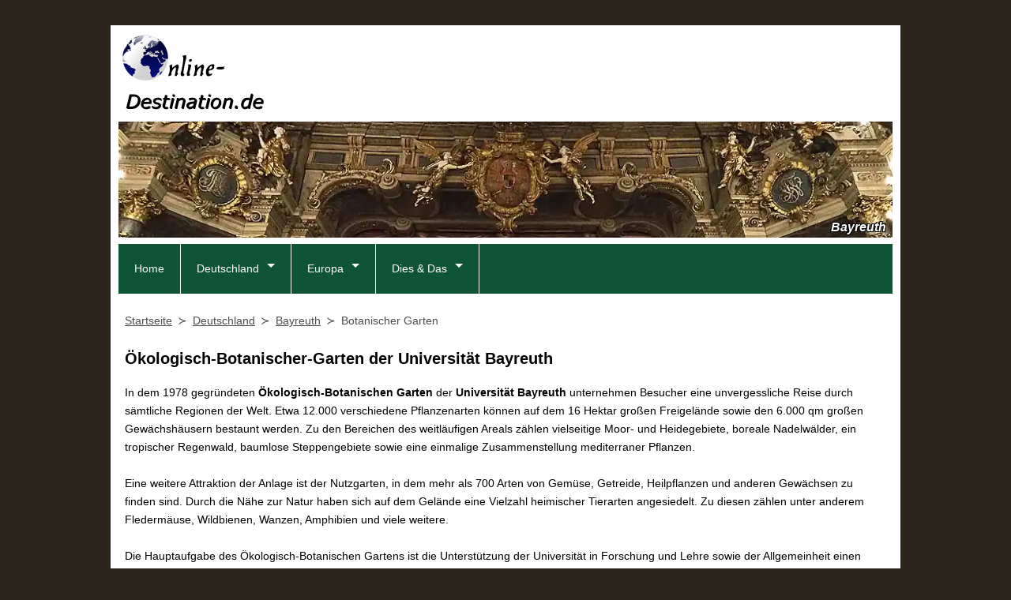

--- FILE ---
content_type: text/html; charset=UTF-8
request_url: https://www.online-destination.de/deutschland/bayreuth/botanischer-garten.html
body_size: 6472
content:
<!DOCTYPE html><html lang="de">
<head><title>Ökologisch-Botanischer-Garten der Universität Bayreuth</title><meta charset="utf-8" /><meta name="robots" content="index,follow" /><meta name="author" content="Michael Feldmann"><meta name="description" content="Ökologisch-Botanischer-Garten der Universität Bayreuth - Foto mit Informationen. Wissenswertes auch zu weiteren Sehenswürdigkeiten & Ausflugszielen in Bayreuth." /><meta name="keywords" content="Ökologisch-botanischer-garten der universität bayreuth, bayreuth, bayreuth, sehensw&uuml;rdigkeiten, ausflugsziele, fotos" /><meta property="og:locale" content="de_DE" /><meta property="og:url" content="https://www.online-destination.de/deutschland/bayreuth/botanischer-garten.html" /><meta property="og:title" content="Ökologisch-Botanischer-Garten der Universität Bayreuth" /><meta property="og:description" content="Ökologisch-Botanischer-Garten der Universität Bayreuth - Foto mit Informationen. Wissenswertes auch zu weiteren Sehenswürdigkeiten & Ausflugszielen in Bayreuth." /><meta property="og:image" content="https://www.online-destination.de/deutschland/bayreuth/Bayreuth-Botanischer-Garten-800px.jpg" /><meta name="twitter:card" content="summary"><link rel="shortcut icon" href="/favicon.ico" type="image/x-icon" /><link rel="icon" href="/favicon.ico" type="image/x-icon" /><link rel="apple-touch-icon" sizes="120x120" href="/apple-touch-icon-120x120-precomposed.png" /><link rel="apple-touch-icon" sizes="152x152" href="/apple-touch-icon-152x152-precomposed.png" /><link rel="stylesheet" href="/css/global.css" /><link rel="stylesheet" href="/css/navigation.css" /><link rel="stylesheet" media="print" href="/css/print.css" /><meta name="viewport" content="width=device-width, initial-scale=1"><link rel="canonical" href="https://www.online-destination.de/deutschland/bayreuth/botanischer-garten.html" /><script>
  var _paq = window._paq = window._paq || [];
  _paq.push(['trackPageView']);
  _paq.push(['enableLinkTracking']);
  _paq.push(['enableHeartBeatTimer', 30]);
  (function() {
    var u="https://www.eldey.de/analytics/";
    _paq.push(['setTrackerUrl', u+'matomo.php']);
    _paq.push(['setSiteId', '3']);
    var d=document, g=d.createElement('script'), s=d.getElementsByTagName('script')[0];
    g.async=true; g.src=u+'matomo.js'; s.parentNode.insertBefore(g,s);
  })();
</script>
<noscript>
<img referrerpolicy="no-referrer-when-downgrade" src="https://www.eldey.de/analytics/matomo.php?idsite=3&amp;rec=1" style="border:0" alt="" />
</noscript></head><body><div id="wrapper"><header><div id="logo" itemscope itemtype="http://schema.org/Organization"><a itemprop="url" href="https://www.online-destination.de" title="Online-Destination.de"><img itemprop="logo" src="/img/logos/Logo-Online-Destination-de.png" alt="Online-Destination.de"></a></div>
<div id="adTop1">
<script async src="https://pagead2.googlesyndication.com/pagead/js/adsbygoogle.js?client=ca-pub-8564686074016627"
     crossorigin="anonymous"></script>
<ins class="adsbygoogle"
     style="display:inline-block;width:728px;height:90px"
     data-ad-client="ca-pub-8564686074016627"
     data-ad-slot="7966685335"></ins>
<script>
     (adsbygoogle = window.adsbygoogle || []).push({});
</script>
</div>
<div id="keyvisual"><picture><source media="(max-width:480px)" srcset="/img/keyvisual/kv_bayreuth_480px.webp" type="image/webp"><source media="(max-width:480px)" srcset="/img/keyvisual/kv_bayreuth_480px.jpg"><source media="(max-width:640px)" srcset="/img/keyvisual/kv_bayreuth_640px.webp" type="image/webp"><source media="(max-width:640px)" srcset="/img/keyvisual/kv_bayreuth_640px.jpg"><source srcset="/img/keyvisual/kv_bayreuth_1000px.webp" type="image/webp"><img id="keyvisual" src="/img/keyvisual/kv_bayreuth_1000px.jpg" alt="Titelbild" loading="eager"></picture><div id="kvText">Bayreuth</div></div><input type="checkbox" id="responsive-nav"><label for="responsive-nav" class="responsive-nav-label"><span>&#9776;</span>Navigation</label><nav id="nav"><ul><li ><a href="/" title="Online-Destination.de">Home</a></li><li class="submenu"><a href="/deutschland/" title="Reiseziele in Deutschland">Deutschland</a><ul><li class="submenu"><a href="/deutschland/ostseekueste/">Ostseeküste</a><ul><li><a href="/deutschland/flensburg/">Flensburg</a></li><li><a href="/deutschland/schlei/">Die Schlei</a></li><li><a href="/deutschland/eckernfoerde/">Eckernförde</a></li><li><a href="/deutschland/kiel/">Kiel</a></li><li><a href="/deutschland/luebeck/">Lübeck</a></li><li><a href="/deutschland/fehmarn/">Fehmarn</a></li><li><a href="/deutschland/wismar/">Wismar</a></li><li><a href="/deutschland/rostock/">Rostock</a></li><li><a href="/deutschland/stralsund/">Stralsund</a></li><li><a href="/deutschland/ruegen/">Rügen</a></li><li><a href="/deutschland/greifswald/">Greifswald</a></li><li><a href="/deutschland/usedom/">Usedom</a></li></ul></li><li><a href="/deutschland/mecklenburgische-seenplatte/">Mecklenburgische Seenplatte</a></li><li class="submenu"><a href="/deutschland/harz/">Harz</a><ul><li><a href="/deutschland/harz/goslar/">Goslar</a></li><li><a href="/deutschland/harz/nordharz/">Nordharz</a></li><li><a href="/deutschland/harz/oberharz/">Oberharz</a></li><li><a href="/deutschland/harz/hochharz/">Hochharz</a></li><li><a href="/deutschland/harz/unterharz/">Unterharz</a></li><li><a href="/deutschland/harz/suedharz/">Südharz</a></li><li><a href="/deutschland/harz/lutherstadt-eisleben/">Lutherstadt Eisleben</a></li></ul></li><li class="submenu"><a href="/staedte/">Norddeutsche Städte</a><ul><li><a href="/deutschland/berlin/">Berlin</a></li><li><a href="/deutschland/potsdam/">Potsdam</a></li><li><a href="/deutschland/hamburg/">Hamburg</a></li><li><a href="/deutschland/bremerhaven/">Bremerhaven</a></li><li><a href="/deutschland/bremen/">Bremen</a></li><li><a href="/deutschland/schwerin/">Schwerin</a></li><li><a href="/deutschland/lutherstadt-wittenberg/">Lutherstadt Wittenberg</a></li><li><a href="/deutschland/dessau/">Dessau-Roßlau</a></li><li><a href="/deutschland/hildesheim/">Hildesheim</a></li></ul></li><li class="submenu"><a href="/deutschland/nrw/">Nordrhein-Westfalen</a><ul><li><a href="/deutschland/essen/">Essen</a></li><li><a href="/deutschland/aachen/">Aachen</a></li><li><a href="/deutschland/duesseldorf/">Düsseldorf</a></li><li><a href="/deutschland/koeln-region/">Region Köln</a></li><li><a href="/deutschland/bonn/">Bonn</a></li></ul></li><li><a href="/deutschland/mittelrheintal/">Oberes Mittelrheintal</a></li><li class="submenu"><a href="/deutschland/rheinland-pfalz/">Rheinland-Pfalz</a><ul><li><a href="/deutschland/koblenz/">Koblenz</a></li><li><a href="/deutschland/mittelrheintal/">Oberes Mittelrheintal</a></li><li><a href="/deutschland/trier/">Trier</a></li><li><a href="/deutschland/worms/">Worms</a></li><li><a href="/deutschland/speyer/">Speyer</a></li></ul></li><li class="submenu"><a href="/deutschland/nordhessen/">Nordhessen</a><ul><li><a href="/deutschland/nordhessen/kassel-region/">Region Kassel</a></li><li><a href="/deutschland/nordhessen/waldecker-land/">Waldecker Land</a></li><li><a href="/deutschland/nordhessen/schwalm-eder/">Schwalm-Eder-Kreis</a></li><li><a href="/deutschland/nordhessen/frau-holle-land/">Geo-Naturpark Frau-Holle-Land</a></li></ul></li><li><a href="/deutschland/fulda/">Fulda</a></li><li><a href="/deutschland/lahn/">Lahntal</a></li><li><a href="/deutschland/taunus/">Taunus</a></li><li class="submenu"><a href="/deutschland/suedhessen/">Südhessen</a><ul><li><a href="/deutschland/darmstadt/">Darmstadt</a></li><li><a href="/deutschland/hessisches-ried/">Hessisches Ried</a></li></ul></li><li class="submenu"><a href="/deutschland/odenwald/">Odenwald</a><ul><li><a href="/deutschland/odenwald/bergstrasse/">Bergstraße</a></li><li><a href="/deutschland/odenwald/vorderer-odenwald/">Vorderer Odenwald</a></li><li><a href="/deutschland/odenwald/buntsandstein/">Buntsandstein-Odenwald</a></li><li><a href="/deutschland/odenwald/madonnenland/">Fränkischer Odenwald</a></li><li><a href="/deutschland/odenwald/neckartal/">Neckartal</a></li></ul></li><li class="submenu"><a href="/deutschland/thueringen/">Thüringen</a><ul><li><a href="/deutschland/eisenach/">Eisenach</a></li><li><a href="/deutschland/gotha/">Gotha</a></li><li><a href="/deutschland/erfurt/">Erfurt</a></li><li><a href="/deutschland/arnstadt/">Arnstadt</a></li><li><a href="/deutschland/weimar/">Weimar</a></li></ul></li><li><a href="/deutschland/dresden/">Dresden</a></li><li><a href="/deutschland/saarland/">Saarland</a></li><li class="submenu"><a href="/deutschland/baden-wuerttemberg/">Baden-Württemberg</a><ul><li><a href="/deutschland/stuttgart/">Stuttgart</a></li><li><a href="/deutschland/tuebingen/">Tübingen</a></li><li><a href="/deutschland/baden-baden/">Baden-Baden</a></li><li><a href="/deutschland/ulm/">Ulm</a></li><li><a href="/deutschland/freiburg/">Freiburg im Breisgau</a></li></ul></li><li class="submenu"><a href="/deutschland/bodensee/">Bodensee</a><ul><li><a href="/deutschland/bodensee/konstanz/">Konstanz</a></li><li><a href="/deutschland/bodensee/hegau/">Hegau und Untersee</a></li><li><a href="/deutschland/bodensee/ueberlinger-see/">Überlinger See</a></li><li><a href="/deutschland/bodensee/obersee/">Obersee</a></li><li><a href="/deutschland/bodensee/ravensburg/">Ravensburg</a></li></ul></li><li class="submenu"><a href="/deutschland/bayern/">Bayern</a><ul><li><a href="/deutschland/aschaffenburg/">Aschaffenburg</a></li><li><a href="/deutschland/wuerzburg/">Würzburg</a></li><li><a href="/deutschland/bamberg/">Bamberg</a></li><li><a href="/deutschland/bayreuth/">Bayreuth</a></li><li><a href="/deutschland/nuernberg/">Nürnberg</a></li><li><a href="/deutschland/altmuehltal/">Altmühltal</a></li><li><a href="/deutschland/regensburg/">Regensburg</a></li><li><a href="/deutschland/passau/">Passau</a></li><li><a href="/deutschland/augsburg/">Augsburg</a></li></ul></li></ul></li><li class="submenu"><a href="/europa/" title="Weitere Destinationen">Europa</a><ul><li><a href="/spanien/mallorca/">Mallorca</a></li><li><a href="/spanien/teneriffa/">Teneriffa</a></li><li><a href="/spanien/gran-canaria/">Gran Canaria</a></li><li><a href="/spanien/la-palma/">La Palma</a></li><li><a href="/daenemark/">D&auml;nemark</a></li><li><a href="/schweden/">Schweden</a></li><li><a href="/island/">Island</a></li></ul></li><li class="submenu"><a href="/webtipps/" title="Weitere infos">Dies & Das</a><ul><li><a href="/literatur/">Reiseliteratur</a></li><li><a href="/webtipps/">Webtipps</a></li></ul></li></ul>
</nav></header><main><nav id="breadcrumb"><ol vocab="https://schema.org/" typeof="BreadcrumbList"><li property="itemListElement" typeof="ListItem"><a property="item" typeof="WebPage" href="https://www.online-destination.de"><span property="name">Startseite</span></a><meta property="position" content="1"></li><li property="itemListElement" typeof="ListItem"><a property="item" typeof="WebPage" href="/deutschland/"><span property="name">Deutschland</span></a><meta property="position" content="2"></li><li property="itemListElement" typeof="ListItem"><a property="item" typeof="WebPage" href="/deutschland/bayreuth/"><span property="name">Bayreuth</span></a><meta property="position" content="3"></li><li property="itemListElement" typeof="ListItem"><span property="name">Botanischer Garten</span><meta property="position" content="4"></li></ol></nav><div id="adTop2">
<script async src="https://pagead2.googlesyndication.com/pagead/js/adsbygoogle.js?client=ca-pub-8564686074016627"
     crossorigin="anonymous"></script>
<ins class="adsbygoogle"
     style="display:block"
     data-ad-client="ca-pub-8564686074016627"
     data-ad-slot="6180100136"
     data-ad-format="auto"
     data-full-width-responsive="true"></ins>
<script>
     (adsbygoogle = window.adsbygoogle || []).push({});
</script>
</div><article><h1>Ökologisch-Botanischer-Garten der Universität Bayreuth</h1>
<p id="beschreibung">In dem 1978 gegründeten <b>Ökologisch-Botanischen Garten</b> der <b>Universität Bayreuth</b> unternehmen Besucher eine unvergessliche Reise durch sämtliche Regionen der Welt. Etwa 12.000 verschiedene Pflanzenarten können auf dem 16 Hektar großen Freigelände sowie den 6.000 qm großen Gewächshäusern bestaunt werden. Zu den Bereichen des weitläufigen Areals zählen vielseitige Moor- und Heidegebiete, boreale Nadelwälder, ein tropischer Regenwald, baumlose Steppengebiete sowie eine einmalige Zusammenstellung mediterraner Pflanzen.
<br><br>
Eine weitere Attraktion der Anlage ist der Nutzgarten, in dem mehr als 700 Arten von Gemüse, Getreide, Heilpflanzen und anderen Gewächsen zu finden sind. Durch die Nähe zur Natur haben sich auf dem Gelände eine Vielzahl heimischer Tierarten angesiedelt. Zu diesen zählen unter anderem Fledermäuse, Wildbienen, Wanzen, Amphibien und viele weitere.
<br><br>
Die Hauptaufgabe des Ökologisch-Botanischen Gartens ist die Unterstützung der Universität in Forschung und Lehre sowie der Allgemeinheit einen Naherholungsraum zur Verfügung zu stellen. Dieser dient zugleich auch der Bildung der Menschen. Aus diesem Grund werden durch die Anlage regelmäßige Führungen angeboten. Zur Forschung stehen den Studierenden mehrere Laborräume, weitläufige Versuchsflächen, eine meteorologische Messstation, mehrere Grundwasserbecken sowie eine große Bibliothek zur Verfügung.</p><div id="navArrows"><a class="navArrow" href="/deutschland/bayreuth/eremitage-altes-schloss.html" title="Altes Schloss in der Eremitage Bayreuth"><svg xmlns="http://www.w3.org/2000/svg" width="50" height="50" fill="#105436" class="bi bi-arrow-left-circle-fill" viewBox="0 0 16 16"><path d="M8 0a8 8 0 1 0 0 16A8 8 0 0 0 8 0zm3.5 7.5a.5.5 0 0 1 0 1H5.707l2.147 2.146a.5.5 0 0 1-.708.708l-3-3a.5.5 0 0 1 0-.708l3-3a.5.5 0 1 1 .708.708L5.707 7.5H11.5z"/></svg></a><a class="navArrow" href="/deutschland/bayreuth/" title="Bayreuth"><svg xmlns="http://www.w3.org/2000/svg" width="50" height="50" fill="#105436" class="bi bi-arrow-up-circle-fill" viewBox="0 0 16 16"><path d="M16 8A8 8 0 1 0 0 8a8 8 0 0 0 16 0zm-7.5 3.5a.5.5 0 0 1-1 0V5.707L5.354 7.854a.5.5 0 1 1-.708-.708l3-3a.5.5 0 0 1 .708 0l3 3a.5.5 0 0 1-.708.708L8.5 5.707V11.5z"/></svg></a><a class="navArrow" href="/deutschland/bayreuth/naturkundemuseum.html" title="Naturkundemuseum und Kindermuseum Bayreuth"><svg xmlns="http://www.w3.org/2000/svg" width="50" height="50" fill="#105436" class="bi bi-arrow-right-circle-fill" viewBox="0 0 16 16"><path d="M8 0a8 8 0 1 1 0 16A8 8 0 0 1 8 0zM4.5 7.5a.5.5 0 0 0 0 1h5.793l-2.147 2.146a.5.5 0 0 0 .708.708l3-3a.5.5 0 0 0 0-.708l-3-3a.5.5 0 1 0-.708.708L10.293 7.5H4.5z"/></svg></a></div><picture><source media="(max-width:360px)" srcset="/deutschland/bayreuth/Bayreuth-Botanischer-Garten-250px.webp"><source media="(max-width:360px)" srcset="/deutschland/bayreuth/Bayreuth-Botanischer-Garten-250px.jpg"><source media="(max-width:640px)" srcset="/deutschland/bayreuth/Bayreuth-Botanischer-Garten-500px.webp"><source media="(max-width:640px)" srcset="/deutschland/bayreuth/Bayreuth-Botanischer-Garten-500px.jpg"><source srcset="/deutschland/bayreuth/Bayreuth-Botanischer-Garten-800px.webp"><img class="photo" src="/deutschland/bayreuth/Bayreuth-Botanischer-Garten-800px.jpg" alt="Bayreuth Botanischer Garten" loading="lazy"></picture><br><picture><source media="(max-width:360px)" srcset="/deutschland/bayreuth/Bayreuth-Botanischer-Garten-2-250px.webp"><source media="(max-width:360px)" srcset="/deutschland/bayreuth/Bayreuth-Botanischer-Garten-2-250px.jpg"><source media="(max-width:640px)" srcset="/deutschland/bayreuth/Bayreuth-Botanischer-Garten-2-500px.webp"><source media="(max-width:640px)" srcset="/deutschland/bayreuth/Bayreuth-Botanischer-Garten-2-500px.jpg"><source srcset="/deutschland/bayreuth/Bayreuth-Botanischer-Garten-2-800px.webp"><img class="photo" src="/deutschland/bayreuth/Bayreuth-Botanischer-Garten-2-800px.jpg" alt="Botanischer Garten" loading="lazy"></picture><div style="text-align:center;margin-top:1em;"><p><b>Foto:</b> Bayreuth Botanischer Garten</p></div><div>
<script async src="https://pagead2.googlesyndication.com/pagead/js/adsbygoogle.js?client=ca-pub-8564686074016627"
     crossorigin="anonymous"></script>
<ins class="adsbygoogle"
     style="display:block; text-align:center;"
     data-ad-layout="in-article"
     data-ad-format="fluid"
     data-ad-client="ca-pub-8564686074016627"
     data-ad-slot="1382708861"></ins>
<script>
     (adsbygoogle = window.adsbygoogle || []).push({});
</script>
</div><div id="landkarte"><h2>Geographische Lage</h2><p><b>Ort:</b> <a href="/deutschland/bayreuth/">Bayreuth</a>, <a href="/deutschland/">Deutschland</a></p><p><b>Adresse:</b><br>Ökologisch-Botanischer-Garten<br>Universitätsstraße 30<br>95447 Bayreuth</p><p><b>Website:</b> <a href="https://www.obg.uni-bayreuth.de" target="_blank">www.obg.uni-bayreuth.de</a></p><iframe style="width:100%; height:500px; overflow: hidden;" src="https://www.openstreetmap.org/export/embed.html?bbox=11.583607969667,49.926709439194,11.584766030333,49.921718560806&amp;layer=mapnik&amp;marker=49.924214,11.584187" loading="lazy"></iframe><hr><div class="flex-container" style="margin-top:1em;"><div><p style="font-size:12px;text-align:left;"><i>Anzeige</i></p><h2 id="reisefuehrer">Reiseführer</h2><p>Als Reiseführer für die Region empfehlen wir folgende Literatur.</p>
<p><a href="https://www.michael-mueller-verlag.de/de/reisefuehrer/deutschland/franken/?partnerid=isl03" target="_blank"><picture><source srcset="/literatur/MMV_franken_100px.webp" type="image/webp"><img class="productImg" src="/literatur/MMV_franken_100px.jpg" alt="Reiseführer"></picture></a><b>Franken</b><br>Nestmeyer, Ralf<br>Michael-Müller-Verlag, 10. Auflage 2024<br>516 Seiten, farbig, 256 Fotos, herausnehmbare Karte (1:500.000), 74 Detailkarten<br><br>&raquo; <a href="https://www.michael-mueller-verlag.de/cgi-mod/partner.pl?id=isl03&product=franken" target="_blank">Mehr Infos & Bestellung</a></p></div><div><p style="font-size:12px;text-align:left;"><i>Anzeige</i></p><h2 id="ferienhaus">Ferienwohnungen in Bayreuth</h2><a href="https://www.awin1.com/cread.php?awinmid=31473&awinaffid=391757&ued=https%3A%2F%2Fwww.holidu.de%2Fferienwohnungen-orte%2Fdeutschland%2Ffranken" target="_blank"><picture><source srcset="/reisen/Fewo-Deutschland-130x130px.webp" type="image/webp"><img src="/reisen/Fewo-Deutschland-130x130px.jpg" alt="Ferienunterkünfte Bayreuth" class="productImg"></picture></a><p>Bei der Ferienhaus-Suchmaschine Holidu finden Sie zahlreiche Ferienhäuser und Ferienwohnungen in Bayreuth und anderen Regionen in Deutschland. Ein großer Teil der Ferienunterkünfte ist kostenfrei stornierbar.</p><br><p>&raquo; <a href="https://www.awin1.com/cread.php?awinmid=31473&awinaffid=391757&ued=https%3A%2F%2Fwww.holidu.de%2Fferienwohnungen-orte%2Fdeutschland%2Ffranken" target="_blank">Ferienunterkünfte in Bayreuth</a></p></div><div><p style="font-size:12px;text-align:left;"><i>Anzeige</i></p><h2 id="hotel">Hotels in Bayreuth</h2><p>Vergleiche Hotelpreise in Bayreuth und weltweit von mehreren Websites auf einmal.<br>Wir suchen. Du sparst.</p><p>&raquo; <a rel="sponsored" href="https://www.awin1.com/cread.php?s=3737940&v=105923&q=500424&r=391757" target="_blank">Hotelpreise bei Trivago vergleichen</a></p><a rel="sponsored" href="https://www.awin1.com/cread.php?s=3737940&v=105923&q=500424&r=391757"><img src="https://www.awin1.com/cshow.php?s=3737940&v=105923&q=500424&r=391757" style="width:100%; max-width:200px;"></a></div></div></article>
<div id="adBottom">
<script async src="https://pagead2.googlesyndication.com/pagead/js/adsbygoogle.js?client=ca-pub-8564686074016627"
     crossorigin="anonymous"></script>
<ins class="adsbygoogle"
     style="display:block"
     data-ad-client="ca-pub-8564686074016627"
     data-ad-slot="6180100136"
     data-ad-format="auto"
     data-full-width-responsive="true"></ins>
<script>
     (adsbygoogle = window.adsbygoogle || []).push({});
</script>
</div>
</main></div><footer><link href="/css/shariff.complete.css" rel="stylesheet" />
<div id="social">
<div class="shariff" data-services="[&quot;facebook&quot;,&quot;twitter&quot;,&quot;pinterest&quot;,&quot;whatsapp&quot;]"></div>
</div><p><a href="/datenschutz/">Datenschutz</a> | <a href="/impressum/">Impressum</a></p><p><i>&copy; Michael Feldmann 2026</i></p></footer><script src="/js/shariff.complete.js"></script><script type="application/ld+json">{"@context": "http://schema.org","@type": "TouristAttraction","name": "Ökologisch-Botanischer-Garten","geo": {"@type": "GeoCoordinates","latitude": "49.924214","longitude": "11.584187"},"address": {"@type": "PostalAddress","addressCountry": "DE","streetAddress": "Universitätsstraße 30","addressLocality": "Bayreuth","postalCode": "95447"},"url":"https://www.obg.uni-bayreuth.de"}</script></body></html>


--- FILE ---
content_type: text/html; charset=utf-8
request_url: https://www.google.com/recaptcha/api2/aframe
body_size: 268
content:
<!DOCTYPE HTML><html><head><meta http-equiv="content-type" content="text/html; charset=UTF-8"></head><body><script nonce="p_C-779GmZSxBHgdJov4aQ">/** Anti-fraud and anti-abuse applications only. See google.com/recaptcha */ try{var clients={'sodar':'https://pagead2.googlesyndication.com/pagead/sodar?'};window.addEventListener("message",function(a){try{if(a.source===window.parent){var b=JSON.parse(a.data);var c=clients[b['id']];if(c){var d=document.createElement('img');d.src=c+b['params']+'&rc='+(localStorage.getItem("rc::a")?sessionStorage.getItem("rc::b"):"");window.document.body.appendChild(d);sessionStorage.setItem("rc::e",parseInt(sessionStorage.getItem("rc::e")||0)+1);localStorage.setItem("rc::h",'1769513036543');}}}catch(b){}});window.parent.postMessage("_grecaptcha_ready", "*");}catch(b){}</script></body></html>

--- FILE ---
content_type: text/css
request_url: https://www.online-destination.de/css/global.css
body_size: 1522
content:
/* Global OD */

div, dl, dt, dd, ul, ol, li, h1, h2, h3, h4, h5, h6, pre, form, fieldset, input, p, blockquote, th, td {margin:0;padding:0;}
h1, h2, h3, h4, h5, h6 {font-size:100%;}
ol, ul {list-style:none;}
address, caption, cite, code, dfn, em, strong, th, var {font-style:normal;font-weight:normal;}
table {border-collapse: collapse;border-spacing:0;}
fieldset, img {border:0;vertical-align:bottom;}
caption, th {text-align:left;}

/* HTML Struktur */
body {
min-width:18.75em;
max-width:62.5em;
position:relative;
margin:0 auto;
font-family:Arial,Verdana,Helvetica,Tahoma,sans-serif;
color:#000;
font-size:100%;
background-color:#2a241b;}

#wrapper {
margin-top:2.0em;
color:#000;
background-color:#FFFFFF;
overflow:hidden;
width:100%;
padding:0.625em}

@media screen and (max-width: 1000px){
body {width:95%;}
}

@media screen and (max-width:800px){
body {width:100%;}
#wrapper {margin-top:0;}
}

main {
display:block;
margin-bottom:1em;}

article, section {
padding:0 0.5em;
margin-bottom:1em;
clear:both;}

/* Schrift */
p {
font-size:0.875em;
line-height:1.7;
margin-bottom:1.5em;}

h1 {
font-size:1.25em;
font-weight:bold;
margin:1em 0 1em 0;}

h2 {
font-size:1.125em;
font-weight:bold;
margin-bottom:1em;}

h3 {
font-size:1em;
font-weight:bold;
font-style:italic;
margin-bottom:1em;}

ul {
list-style-type:disc;
padding-left:1.5em;
margin-bottom:1.5em;}

ol {
list-style-type:decimal;
padding-left:1.5em;
margin-bottom:1.5em;}

li {
font-size:0.875em;
line-height:1.7;}

a {
color:#0000ff;
text-decoration:underline;}

a:active {
color:#0000ff;
text-decoration:underline;}

a:visited {
text-decoration:underline;
color:#0000ff;}

a:hover {
color:#0000ff;
text-decoration:none;}

/* Header */
#logo {
float:left;
margin-bottom:0.75em;}

@media screen and (max-width:1000px){
#logo {
float:none;
display:inline-block;
width:100%;
text-align:center;}
}

#keyvisual {
clear:both;
position:relative;
margin-bottom:0.25em}

#keyvisual img {max-width:100%;}

#keyvisual #kvText{
position:absolute;
bottom:8px;
right:8px;
color:#fff;
font-size:1em;
font-weight:bold;
font-style:italic;
text-shadow:
-1px 1px 0 #000,
1px 1px 0 #000,
1px -1px 0 #000,
-1px -1px 0 #000;
}

@media screen and (max-width:480px) {
#keyvisual #kvText {display:none;}
}

@media screen and (max-width:360px){
#keyvisual {display:none;}
}

#breadcrumb {
color:#4c4c4c;
clear:both;
margin:0 0 1em 0;
line-height:2;}

#breadcrumb ol {
padding:0 0.5em;
font-family:Arial,Verdana,Helvetica,Tahoma,sans-serif;
font-size:100%;
line-height:1.7;}

#breadcrumb ol li {
display:inline-block;
list-style-type:none;
margin:0;}

#breadcrumb ol li+li:before  {
content: "\227B";
margin:0 0.5em;}

#breadcrumb a {color:#4c4c4c;}

@media screen and (max-width:800px) {
#breadcrumb {margin:1em 0;}
}

/* Anzeigen */
#adTop1 {
width:728px;
height:90px;
margin:0.25em 0 0.25em 0;
float:right}

#adTop2 {display:none;}

#adBottom {
width:728px;
min-height:90px;
margin-left:auto;
margin-right:auto;
margin-bottom:1em;}

@media screen and (max-width:1000px){
#adTop1 {
float:none;
margin-left:auto;
margin-right:auto;}
}

@media screen and (max-width:760px){
#adTop1 {display:none;}

#adTop2 {display:block;}

#adBottom {width:95%;}
}

/* Footer */
.lineBottom {margin:1.25em 0;}

#social {
width:75%;
margin:0.75em auto 0.75em auto;
text-align:center;}

@media screen and (max-width:800px){
#social {width:100%;}
}

footer {
text-align:center;
color:#FFFFFF;
width:97%;
padding:0.625em 1.5%;}

footer a {color:#FFFFFF;}
footer a:hover {color:#FFFFFF;}

/* Teaser */
.flex-container {display:flex;}

.flex-container>div {
border:1px solid #c3c3c3;
border-top-left-radius:12px;
border-top-right-radius:12px;
padding:0.5em;
margin:0.25em;
width:50%;}

@media screen and (max-width:600px){
.flex-container {
display:block;
width:100%;}

.flex-container>div {width:100%;}
}

/* Content + Ausflugsziel */
.photo {
border:1px solid black;
display:block;
margin-left:auto;
margin-right:auto;
text-align:center;
max-width:100%;
height:auto;}

#navArrows {
margin:0.75em 0;
margin-left:auto;
margin-right:auto;
text-align:center;}

.navArrow {
text-decoration:none;
margin:0 0.75em;
}

#map {
width:100%;
height:500px;}

#landkarte, .sponsoredLink {
margin:1.5em 0 1.5em 0;
width:100%}

.productImg {
border:1px solid black;
margin-right:0.75em;
float:left;}

@media screen and (max-width:480px){
/*
.productImg {
display:block;
margin:0 auto 0.875em auto;
float:none;}*/

.navArrow {
text-decoration:none;
margin:0.50em;
}
}